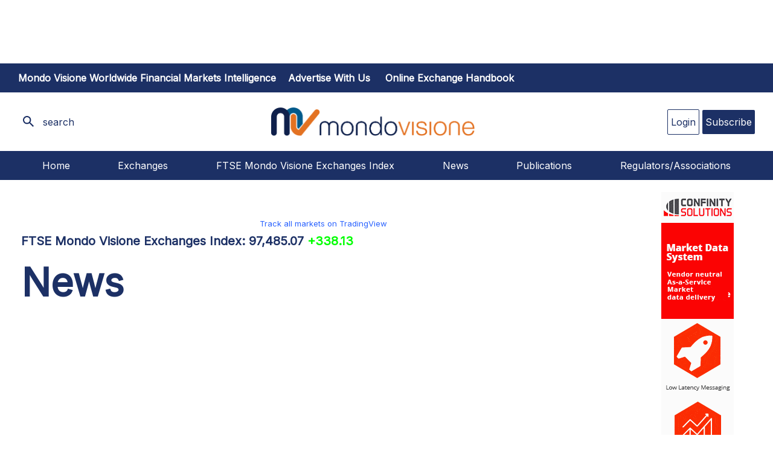

--- FILE ---
content_type: text/html; charset=UTF-8
request_url: https://mondovisione.com/media-and-resources/news/328-million-euros-turnover-at-newex-in-november/
body_size: 4894
content:
<!DOCTYPE html PUBLIC "-//W3C//DTD XHTML 1.0 Transitional//EN" "http://www.w3.org/TR/xhtml1/DTD/xhtml1-transitional.dtd">
<html xml:lang="en" lang="en" xmlns="http://www.w3.org/1999/xhtml">
  <head>
    <meta http-equiv="Content-Type" content="text/html; charset=iso-8859-1" />
    <title>Mondo Visione - Worldwide Financial Markets Intelligence</title>
    <meta name="description" content="Mondo Visione is a publisher of information about exchanges and trading venues." />
    <meta name="keywords" content="mondo visione, trading, handbook, NYSE, NYSE Euronext, London Stock Exchange, ASX, SGX, trading venues, ETF, DLT, blockchain, bitcoin, ethereum, cryptocurrency, digital asset, payments, CBDC, digital assets, cryptocurrencies, central bank digital currencies, regulators, FinTech, RegTech, surveillance, market surveillance, Post Trade, Derivatives, Futures, Options, Exchanges, Settlement, Clearing, Buy-Side, Sell-Side, FinTech," />
    <link rel="shortcut icon" href="/favicon.ico" />
    <link rel="apple-touch-icon" sizes="180x180" href="/apple-touch-icon.png" />
    <link rel="icon" type="image/png" sizes="32x32" href="/favicon-32x32.png" />
    <link rel="icon" type="image/png" sizes="16x16" href="/favicon-16x16.png" />
    <link rel="manifest" href="/site.webmanifest" />
    <link rel="mask-icon" href="/safari-pinned-tab.svg" color="#5bbad5" />
    <meta name="msapplication-TileColor" content="#da532c" />
    <meta name="theme-color" content="#ffffff" />
    <link rel="stylesheet" href="/_js/shadowbox/shadowbox.css" type="text/css" />
    <link rel="stylesheet" href="/_css/site.css" type="text/css" />
    <link rel="stylesheet" href="/_css/jquery-ui-1.8.2.custom.css" type="text/css" />
    <link rel="stylesheet" href="/_css/print.css" type="text/css" media="print" />
    <link href="/" rel="home" />
    <script type="text/javascript" src="/_js/jquery-1.6.1.min.js">
      <!---->
    </script>
    <script type="text/javascript" src="/_js/jquery.flash.js">
      <!---->
    </script>
    <script type="text/javascript" src="/_js/jquery.customInput.js">
      <!---->
    </script>
    <script type="text/javascript" src="/_js/jquery.pngFix.js">
      <!---->
    </script>
    <script type="text/javascript" src="/_js/shadowbox/shadowbox.js">
      <!---->
    </script>
    <script type="text/javascript" src="/_js/jquery.flip.min.js">
      <!---->
    </script>
    <script type="text/javascript" src="/_js/jquery.easing.1.3.js">
      <!---->
    </script>
    <script type="text/javascript" src="/_js/jquery.coda-slider-2.0.js">
      <!---->
    </script>
    <script type="text/javascript" src="/_js/jquery.carouFredSel-3.1.0-packed.js">
      <!---->
    </script>
    <script type="text/javascript" src="/_js/jquery-ui-1.8.13.custom.min.js">
      <!---->
    </script>
    <script type="text/javascript" src="/_js/javascript.js">
      <!---->
    </script>
    <script type="text/javascript" src="/_js/dev.js">
      <!---->
    </script>
    <script src="https://apis.google.com/js/api.js">
      <!---->
    </script>
    <script type="text/javascript" src="/_js/scms.js">
      <!---->
    </script>
    <!--
           
				[if IE 8]>
				<style type="text/css">
				legend{display:block !important;height:0;width:0;visibility:hidden;}
				</style>
				<![endif]
				
        --></head>
  <body>
    <a href="#content" class="skip">Skip to main Content</a>
    <header>
      <div id="headerBanner">
        <div class="masthead"> </div>
      </div>
      <div id="headerTop" class="blueback">
        <span style="margin-left: 30px;">Mondo Visione Worldwide Financial Markets Intelligence</span>
        <nav id="premiumNav">
          <ul>
            <li>
              <a href="/contact-us/">Advertise with us</a>
            </li>
            <li>
              <a href="/publications/handbook-online/">Online Exchange Handbook</a>
            </li>
          </ul>
        </nav>
      </div>
      <div id="headerMid" clas="whiteback">
        <div id="headerTools">
          <div id="headerBurger">
            <a href="#" class="clickableicon toggle" data-toggle-pop="#MainNavList">
              <img src="/_images/buttons/burger.svg" width="50px" />
            </a>
          </div>
          <div id="headerSearch">
            <img src="/_images/buttons/search.png" alt="search" height="18px" />
            <a href="/search/advancedsearch/">search</a>
          </div>
        </div>
        <div id="headerLogo">
          <a href="/" rel="home">
            <img src="/_images/logos/mondo-new.png" alt="Mondo Visione - Worldwide Exchange Intelligence" />
          </a>
        </div>
        <div id="headerMembership">
          <ul>
            <li>
              <a href="/members-area/login/" class="button whiteback">Login</a>
            </li>
            <li>
              <a href="/members-area/register/" class="button blueback">Subscribe</a>
            </li>
          </ul>
        </div>
      </div>
      <div id="headerFooter" class="blueback">
        <nav id="mainNav" style="width: 100%;"><ul id="MainNavList" data-toggle-state="closed">
  <li class="rtl">
    <a class="top" href="/">Home</a>
  </li>
  <li class="has-subnav rtl">
    <a class="top" href="/exchanges/">Exchanges</a>
    <ul class="subNav">
      <li>
        <a href="/exchanges/exchange-directory/">Exchange Directory</a>
      </li>
    </ul>
  </li>
  <li class="has-subnav rtl">
    <a class="top" href="/media-and-resources/mv-index/">FTSE Mondo Visione Exchanges Index </a>
    <ul class="subNav">
      <li>
        <a href="/media-and-resources/press-releases/">Index News</a>
      </li>
    </ul>
  </li>
  <li class="rtl">
    <a class="top" href="/news/">News</a>
  </li>
  <li class="has-subnav rtl">
    <a class="top" href="/publications/">Publications</a>
    <ul class="subNav">
      <li>
        <a href="/media-and-resources/acronyms/">Acronyms</a>
      </li>
      <li>
        <a href="/media-and-resources/glossary/">Glossary</a>
      </li>
      <li>
        <a href="/publications/white-papers/">White Papers</a>
      </li>
    </ul>
  </li>
  <li class="rtl">
    <a class="top" href="/regulators-associations/">Regulators/Associations</a>
  </li>
  <li class="mobileonly">
    <a href="#" class="toggle" data-toggle-pop="#MainNavList">close</a>
  </li>
</ul></nav>
      </div>
    </header>
    <main>
      <section id="content">
        <div class="tradingview-widget-container">
          <div class="tradingview-widget-container__widget"> </div>
          <div class="tradingview-widget-copyright">
            <a href="https://www.tradingview.com/" rel="noopener nofollow" target="_blank">
              <span class="blue-text">Track all markets on TradingView</span>
            </a>
          </div>
          <script type="text/javascript" src="https://s3.tradingview.com/external-embedding/embed-widget-ticker-tape.js" async="async">
  {
  "symbols": [
    {
      "proName": "FOREXCOM:SPXUSD",
      "title": "S&P 500 Index"
    },
    {
      "proName": "FX_IDC:EURUSD",
      "title": "EUR/USD"
    },
    {
      "proName": "BITSTAMP:BTCUSD",
      "title": "Bitcoin"
    },
    {
      "proName": "BITSTAMP:ETHUSD",
      "title": "Ethereum"
    },
    {
      "description": "Boursa Kuwait Securities",
      "proName": "KSE:BOURSA"
    },
    {
      "description": "Cboe Global Markets",
      "proName": "CBOE:CBOE"
    },
    {
      "description": "CME Group",
      "proName": "NASDAQ:CME"
    },
    {
      "description": "Deutsche Boerse",
      "proName": "XETR:DB1"
    },
    {
      "description": "Hellenic Exchanges ",
      "proName": "ATHEX:EXAE"
    },
    {
      "description": "Intercontinental Exchange",
      "proName": "NYSE:ICE"
    },
    {
      "description": "JSE",
      "proName": "JSE:JSE"
    },
    {
      "description": "London Stock Exchange Group",
      "proName": "AQUISUK:LSEGL"
    },
    {
      "description": "Nasdaq",
      "proName": "NASDAQ:NDAQ"
    },
    {
      "description": "Bursa de Valori Bucuresti ",
      "proName": "BVB:BVB"
    },
    {
      "description": "Tel Aviv Stock Exchange",
      "proName": "TASE:TASE"
    },
    {
      "description": "TMX Group ",
      "proName": "TSX:X"
    },
    {
      "description": "Warsaw Stock Exchange",
      "proName": "GPW:GPW"
    },
    {
      "description": "Aquis Exchange",
      "proName": "AQUIS:AQX"
    },
    {
      "description": "ASX",
      "proName": "ASX:ASX"
    },
    {
      "description": "B3",
      "proName": "BMFBOVESPA:B3SA3F"
    },
    {
      "description": "Bolsa de Comercio Santiago",
      "proName": "BCS:BOLSASTGO"
    },
    {
      "description": "FTSE100",
      "proName": "GOMARKETS:FTSE100"
    },
    {
      "description": "Nasdaq Composite",
      "proName": "NASDAQ:IXIC"
    },
    {
      "description": "Hang Seng",
      "proName": "HSI:HSI"
    },
    {
      "description": "GBP/USD ",
      "proName": "OANDA:GBPUSD"
    },
    {
      "description": "Dow Jones Industrial Average",
      "proName": "SPREADEX:DJI"
    },
    {
      "description": "Multi Commodity Exchange of India",
      "proName": "BSE:MCX"
    },
    {
      "description": "DAX Kursindex",
      "proName": "XETR:DAXK"
    },
    {
      "description": "CAC 40",
      "proName": "SPREADEX:CAC"
    },
    {
      "description": "Nikkei 225",
      "proName": "TOCOM:225E"
    }
  ],
  "showSymbolLogo": true,
  "isTransparent": false,
  "displayMode": "adaptive",
  "colorTheme": "light",
  "locale": "en"
}
</script>
        </div>
        <h4>

              FTSE Mondo Visione Exchanges Index:
              <script type="text/JavaScript">
                var data = {
  "range": "Sheet1!A1:B1",
  "majorDimension": "ROWS",
  "values": [
    [
      "97,485.07",
      "338.13"
    ]
  ]
}
;
                var price = data.values[0][0];
                var change = data.values[0][1];
                document.write(price);
                document.write(" ");
                if (parseInt(change) < 0) {
                document.write('<span style="color:#F00;">'+ change +"</span>");
                } else {
                document.write('<span style="color:#0F0;">+'+ change +"</span>");
                }

              </script></h4>
        <h1>News</h1>
        <div class="contentbanner">
          <div class="adSliderHor"><a href="/advertisers/bannerads/click/?a=243&amp;u=L21lZGlhLWFuZC1yZXNvdXJjZXMvbmV3cy8zMjgtbWlsbGlvbi1ldXJvcy10dXJub3Zlci1hdC1uZXdleC1pbi1ub3ZlbWJlcg==&amp;l=TWFzdGhlYWQ=">
  <img loading="lazy" src="/_assets/images/BT_Radianz_468x60_Jul23.jpg" alt="BT_Radianz_468x60_Jul23" />
</a></div>
        </div>
        <div id="contentCols">
          <div id="leftCol"> </div>
          <div id="rightCol" />
        </div>
      </section>
      <section id="rightBan">
        <div class="adSliderVer"><a href="/advertisers/bannerads/click/?a=183&amp;u=L21lZGlhLWFuZC1yZXNvdXJjZXMvbmV3cy8zMjgtbWlsbGlvbi1ldXJvcy10dXJub3Zlci1hdC1uZXdleC1pbi1ub3ZlbWJlcg==&amp;l=UmlnaHQ=" target="_blank">
  <img loading="lazy" src="/_assets/images/MV_Confinity_Sky1-min.gif" alt="Confinity_sky1-min.gif" />
</a>
<a href="/advertisers/bannerads/click/?a=244&amp;u=L21lZGlhLWFuZC1yZXNvdXJjZXMvbmV3cy8zMjgtbWlsbGlvbi1ldXJvcy10dXJub3Zlci1hdC1uZXdleC1pbi1ub3ZlbWJlcg==&amp;l=UmlnaHQ=">
  <img loading="lazy" src="/_assets/images/BT_Radianz_120x600_Jul23.jpg" alt="BT_Radianz_120x600_Jul23.jpg" />
</a></div>
      </section>
    </main>
    <footer class="blueback">
      <nav id="footerlist" style="padding-top: 30px;">
        <div id="footersocial">
          <ul>
            <li>
              <a href="https://twitter.com/exchangenews/" target="_blank">
                <img src="/_images/icons/twitter.png" alt="Twitter" />
              </a>
            </li>
            <li>
              <a href="https://www.linkedin.com/groups/3116823/" target="_blank">
                <img src="/_images/icons/linkedin.png" alt="LinkedIn" />
              </a>
            </li>
            <li>
              <a href="/media-and-resources/news/rss/" target="_blank">
                <img src="/_images/icons/rss.png" alt="RSS" />
              </a>
            </li>
          </ul>
        </div>
        <ul>
          <li>
            <a href="/about-mondo-visione/">About Us</a>
          </li>
          <li>
            <a href="/publications/handbook-online/">Online Exchange Handbook</a>
          </li>
          <li>
            <a href="#">Subscribe To News Alerts</a>
          </li>
          <li>
            <a href="/contact-us/">Advertise With Us</a>
          </li>
        </ul>
        <ul>
          <li>
            <a href="/News/">News Centre</a>
          </li>
          <li>
            <a href="/media-and-resources/mv-index/">FTSE Mondo Visione Exchanges Index</a>
          </li>
          <li>
            <a href="/media-and-resources/press-releases/">Index News</a>
          </li>
          <li>
            <a href="/exchanges/exchange-directory/">Exchange Directory</a>
          </li>
          <li>
            <a href="/publications/">Resources</a>
          </li>
        </ul>
        <ul>
          <li>
            <a href="/contact-us/">Contact Us</a>
          </li>
          <li class="rss">
            <a href="/media-and-resources/news/rss/">RSS Feed</a>
          </li>
          <li>
            <a href="https://twitter.com/ExchangeNews" target="_blank">
                  Twitter
                </a>
          </li>
        </ul>
        <ul>
          <li>
            <a href="/terms-and-conditions/">Terms</a>
          </li>
          <li>
            <a href="/privacy-policy/">Privacy</a>
          </li>
          <li>
            <a href="/disclaimer/">Disclaimer</a>
          </li>
          <li>
            <a href="/cookies/">Cookies</a>
          </li>
        </ul>
      </nav>
      <div id="siteseal">
        <span id="siteseal">
          <script async="true" type="text/javascript" src="https://seal.godaddy.com/getSeal?sealID=bfgmbNKw6JKRWfjCvOBVsK0YioqDqOdqse2q0soQEApfkEQTnoeFrtN3yWY7">
                &amp;nbps;
              </script>
        </span>
      </div>
      <div id="copyright">&copy; Mondo Visione 2026</div>
    </footer><script type="text/javascript">

var gaJsHost = (("https:" == document.location.protocol) ? "https://ssl." : "http://www.");

document.write(unescape("%3Cscript src='" + gaJsHost + "google-analytics.com/ga.js' type='text/javascript'%3E%3C/script%3E"));

</script>

<script type="text/javascript">

var pageTracker = _gat._getTracker("UA-3947993-1");

pageTracker._initData();

pageTracker._trackPageview();

</script>


<script type="text/javascript">

var pageTracker = _gat._getTracker("UA-3947993-1");

pageTracker._initData();

pageTracker._trackPageview();

</script>

<script>var clicky_site_ids = clicky_site_ids || []; clicky_site_ids.push(101298893);</script>
<script async src="//static.getclicky.com/js"></script>
<noscript><p><img alt="Clicky" width="1" height="1" src="//in.getclicky.com/101298893ns.gif" /></p></noscript>

<!-- Google tag (gtag.js) -->
<script async src="https://www.googletagmanager.com/gtag/js?id=G-EV8CHF6DW8"></script>
<script>
  window.dataLayer = window.dataLayer || [];
  function gtag(){dataLayer.push(arguments);}
  gtag('js', new Date());

  gtag('config', 'G-EV8CHF6DW8');
</script>
</body>
</html>

--- FILE ---
content_type: text/css
request_url: https://mondovisione.com/_css/site.css
body_size: 4923
content:
@import url('https://fonts.googleapis.com/css2?family=Inter&display=swap');

/*
* {
    outline: 1px solid #f00 !important;
}
    */

html, body, div, span, applet, object, iframe,
h1, h2, h3, h4, h5, h6, p, blockquote, pre,
a, a:visited, abbr, acronym, address, big, cite, code,
del, dfn, em, img, ins, kbd, q, s, samp,
small, strike, strong, sub, sup, tt, var,
b, u, i, center,
dl, dt, dd, ol, ul, li,
fieldset, form, label, legend,
table, caption, tbody, tfoot, thead, tr, th, td,
article, aside, canvas, details, embed,
figure, figcaption, footer, header, hgroup,
menu, nav, output, ruby, section, summary,
time, mark, audio, video {
    color: #1C3065;
    margin: 0px;
    padding: 0px;
    border: 0px;
    font-family: 'Inter', sans-serif;
    vertical-align: baseline;
}

sup {
    font-feature-settings: 'sups';
    font-size: xx-small;
    vertical-align: super;
}

/* IE 11 fix */
main {
    display: block;
}

.skip {
    display: none;
}


/* Mobile */
@media only screen {


    /* Structure first */
    body {
        background-color: #FFF;
    }


    /* Nearly all list elements in the header are inline */
    header li {
        display: inline;
    }

    header a {
        text-decoration: none;
    }

    #headerBanner {
        display: none;
    }

    #headerTop {
        font-family: Inter;
        font-style: normal;
        font-weight: bold;
        font-size: 16px;
        line-height: 20px;
        /* or 125% */

        display: flex;
        align-items: center;
        text-align: center;
        text-transform: capitalize;
        /* 500 (Base) */

        color: #E37222;
        width: 100%;
    }

        #headerTop nav {
            display: none;
        }

    #headerMembership {
        float: right;
    }

    #headerTools {
    }

    #headerSearch {
        display: none;
    }

    #headerLogo {
    }

    #headerMid {
        display: flex;
        align-items: center;
        text-align: center;
        justify-content: space-between;
        min-height: 63px;
    }

    #headerLogo img {
        height: 33px;
    }

    /*
    #headerFooter {
        display: none;
    }
        */


    main {
    }

    #content {
        min-height: 500px;
        padding: 10px;
    }

    #contentCols {
        display: flex;
        flex-direction: column;
    }

    #leftCol {
        padding: 0px 0px 20px 0px;
    }

    #subNav {
        list-style-type: none;
    }

        #subNav a, #subNav a:visited {
            text-decoration: none;
            line-height: 1.6em;
        }

    #rightCol {
    }

    #rightCol ul {
        margin-left: 20px;
        margin-bottom: 20px;
    }

    #indexTicker {
        background-color: #FFD8BD;
        width: 100%;
    }

    #alertsBanner {
        display: none;
    }

    #rightBan {
        display: none;
    }


    #footersocial {
        background: #E37222;
        border-radius: 0px 24px 24px 0px;
        width: 54px;
        height: 178px;
        margin-right: 20px;
    }

        #footersocial li {
            margin: 10px 0px 20px 3px;
        }

    #footerlist {
        display: flex;
        justify-content: left;
    }

        #footerlist > ul {
            margin-left: 30px;
        }

        #footerlist li {
            list-style-type: none;
        }

        #footerlist > ul a {
            font-size: 16px;
            font-weight: 400;
            line-height: 28px;
            text-transform: capitalize;
            text-decoration: none;
            font-style: normal;
        }

    #copyright {
        margin: 20px auto 0px auto;
        text-align: center;
    }

    /* Content */
    h1 {
        font-style: normal;
        font-weight: bold;
        font-size: 32px;
        line-height: 40px;
        margin-bottom: 20px;
    }

    h2 {
        font-style: normal;
        font-weight: bold;
        font-size: 32px;
        line-height: 40px;
        margin-bottom: 20px;
    }

    h3 {
        font-style: normal;
        font-weight: bold;
        font-size: 28px;
        line-height: 36px;
        margin-bottom: 20px;
    }

    h4 {
        font-style: normal;
        font-weight: bold;
        font-size: 20px;
        line-height: 26px;
        margin-bottom: 20px;
    }

    p {
        font-style: normal;
        font-weight: normal;
        font-size: 18px;
        line-height: 22px;
        margin-bottom: 15px;
    }

        p.mainintro {
            font-size: 18px;
            line-height: 24px;
        }

        p.sectionintro {
            font-size: 18px;
            line-height: 24px;
        }



    hr {
        border: 0.5px solid #1C3065;
    }

    legend {
        display: none;
    }

    dl {
    }

    dt {
        font-weight: 600;
    }

    dd {
        margin: 5px 0px 10px 0px;
    }

    .colorpane {
        width: 287px;
        margin: 0px auto 0px auto;
        padding: 40px 10px 40px 10px;
        text-align: center;
    }

    .articlelist {
        list-style-type: none;
    }

        .articlelist li {
            padding: 5px 0px 5px 0px;
        }

    .grid {
        display: flex;
    }

        .grid li {
            display: inline-grid;
        }

    .grid-two {
        display: grid;
        grid-template-columns: 1fr;
    }

    .grid-two-weighted-front {
        display: grid;
        grid-template-columns: 1fr;
    }

    .grid-three {
        display: grid;
        grid-template-columns: 1fr;
    }

    .grid-four {
        display: grid;
        grid-template-columns: 1fr 1fr;
    }

    .grid-two img.thumb {
        max-width: 75px;
        display: block;
    }



    .grid-two-weighted-front img.thumb {
        max-width: 75px;
        display: block;
    }



    .grid-three img.thumb {
        max-width: 75px;
        display: block;
    }


    .grid-four img.thumb {
        max-width: 75px;
        display: block;
    }

    .articlelist a, .articlelist a:visited {
        text-decoration: none;
    }

    .data {
        width: 100%;
        margin: 20px 0px 20px 0px;
    }

        .data thead {
            background-color: #FFD8BD;
        }

        .data th {
            font-size: 16px;
            line-height: 20px;
            font-weight: bold;
            text-align: left;
            vertical-align: middle;
        }

        .data tbody {
        }

            .data tbody tr td {
                border-bottom: 1px solid #1C3065;
            }

        .data td {
            font-size: 14px;
            line-height: 26px;
            vertical-align: middle;
        }

    .date {
        color: #E37222;
    }

    .filing::before {
        content: url(/_images/icons/blue-filing.png);
        margin-right: 5px;
    }

    .orange-arrow::after {
        content: url(/_images/icons/orange-arrow.png);
        margin-left: 5px;
    }

    ol {
        margin: 10px 10px 10px 40px;
    }

    ul.pageNumbers {
        display: inline;
        justify-content: center;
        align-items: center;
        padding: 0px;
        margin: 20px auto 20px auto;
    }


        ul.pageNumbers li {
            display: inline;
            padding: 15px;
            text-align: center;
            pointer-events: none;
            line-height: 22px;
        }

            ul.pageNumbers li:hover {
                background-color: #1C3065;
            }

        ul.pageNumbers a {
            background-color: #fff;
            text-decoration: none;
            pointer-events: auto;
        }

            ul.pageNumbers a:hover, ul.pageNumbers li.prev a:hover, ul.pageNumbers li.next a:hover {
                background-color: #1C3065;
                color: #FFF;
                text-decoration: none;
            }

            ul.pageNumbers a.selected {
                background-color: #1C3065;
                color: #FFF;
                text-decoration: none;
            }

        ul.pageNumbers .prev, ul.pageNumbers .first {
            border-left: none;
        }

        ul.pageNumbers .next, ul.pageNumbers .last {
            border-right: none;
        }


    form {
        width: 80%;
    }


    div.field div.error {
        padding: 5px;
        color: #FFF;
        background-color: #DF1642;
        width: 80%;
    }

    .field {
        margin-bottom: 20px;
    }

        .field label {
            display: block;
            margin: 10px 0px 5px 0px;
        }

    .text input {
        border-radius: 8px;
        border: 1px solid #1C3065;
        width: 80%;
        padding: 3px;
    }

    .field select {
        border-radius: 8px;
        border: 1px solid #1C3065;
        width: 80%;
        padding: 3px;
    }

    .textarea textarea {
        border-radius: 8px;
        border: 1px solid #1C3065;
        height: 150px;
        width: 80%;
        padding: 3px;
    }

    .custom-checkbox {
        margin-bottom: 20px;
    }

        .custom-checkbox input {
            border-radius: 8px;
            border: 1px solid #1C3065;
            width: 20px;
            height: 20px;
        }

    .sxFormHF {
        display: none;
    }

    input[type=submit] {
        padding: 10px 50px 10px 15px;
        background-image: url(/_images/icons/white-arrow.png);
        background-repeat: no-repeat;
        background-position: right;
        background-color: #E37222;
        border-radius: 4px;
        font-size: 16px;
        font-weight: 700;
        display: block;
        margin: 20px 5px 20px 25px;
        text-transform: capitalize;
        color: #FFF;
        border: none;
    }

    fieldset > a {
        display: block;
        margin: 10px 0px 20px 0px;
    }


    ol.azListing {
        display: block;
        justify-content: center;
        align-items: center;
        padding: 0px;
        margin: 20px auto 20px auto;
    }

        ol.azListing li {
            display: inline;
            padding: 8px;
            text-align: center;
            pointer-events: none;
        }

    ol.azListings li:hover {
        background-color: #1C3065;
    }

    ol.azListing a {
        background-color: #fff;
        text-decoration: none;
        pointer-events: auto;
    }

        ol.azListing a:hover, {
            background-color: #1C3065;
            color: #FFF;
            text-decoration: none;
        }

        ol.azListing a.selected {
            background-color: #1C3065;
            color: #FFF;
            text-decoration: none;
        }

    .contact li {
        background: #f3f3f3;
        padding: 15px;
        border-bottom: 1px solid #e7e7e7;
        list-style-type: none;
    }

        .contact li.even {
            background: #ffffff;
            padding: 15px;
            border-bottom: 1px solid #e7e7e7;
            list-style-type: none;
        }

        .contact li p {
            padding: 0;
        }



    .hideipad {
        display: none;
    }

    .hidemobile {
        display: none;
    }
}

/*
        There are so many options for nav that would need to be reset
        so boxing it off for tablet and mobile versions
    */
@media only screen and (max-width: 1199px) {
    #mainNav {
        position: fixed;
        top: 20px;
        right: 20px;
    }

        #mainNav ul {
            display: none;
            position: fixed;
            top: 0px;
            left: 0px;
            right: 0px;
            height: 100%;
            background-color: #333;
            color: #000;
        }


            #mainNav ul li {
                background-color: #000;
                border-bottom: 1px solid #999;
                color: #FFF;
                display: block;
                list-style-type: none;
                padding: 5px 0px 5px 0px;
                text-align: center;
                width: 100%;
            }

                #mainNav ul li.header {
                    font-weight: bold;
                }

                #mainNav ul li.listfooter {
                    position: fixed;
                    bottom: 0px;
                }

                #mainNav ul li a {
                    font-size: 32px;
                    line-height: 44px;
                }

        #mainNav a, #mainNav a:visited {
            color: #FFF;
            text-decoration: none;
        }

            #mainNav a:hover {
                font-weight: bold;
            }
}

@media only screen and (min-device-width: 375px) and (max-device-width: 812px) and (-webkit-min-device-pixel-ratio: 3) and (orientation: landscape) {
    #content {
        display: inline-block;
        min-width: 520px;
        max-width: 80%;
    }

    #contentCols {
        flex-direction: row;
    }

    #leftCol {
        padding: 0px 20px 0px 0px;
    }

    #rightCol {
    }

    #rightBan {
        display: inline-block;
        max-width: 160px;
    }

    .grid-two {
        display: grid;
        grid-template-columns: 1fr 1fr;
    }



    .grid-two-weighted-front {
        display: grid;
        grid-template-columns: 2fr 1fr;
    }
}

@media only screen and (min-width: 1000px) {
    #headerBanner {
        display: flex;
        justify-content: space-around;
        padding-bottom: 5px;
        min-height: 100px;
    }

        #headerBanner img {
            max-width: 728px;
        }

    #headerTop {
        min-height: 44px;
    }

    #headerMid {
        padding: 0px 10px 0px 10px;
    }

    #headerFooter {
        padding: 0px 10px 0px 10px;
    }

    main {
    }

    #content {
        display: inline-block;
        min-width: 520px;
        max-width: 80%;
    }

    #contentCols {
        flex-direction: row;
    }

    #leftCol {
        padding: 0px 20px 0px 0px;
    }

    #rightCol {
    }

    #rightBan {
        display: inline-block;
        max-width: 160px;
    }

    .grid-two {
        display: grid;
        grid-template-columns: 1fr 1fr;
    }



    .grid-two-weighted-front {
        display: grid;
        grid-template-columns: 2fr 1fr;
    }


    .grid-three {
        display: grid;
        grid-template-columns: 1fr 1fr 1fr;
    }


    .grid-four {
        display: grid;
        grid-template-columns: 1fr 1fr 1fr 1fr;
    }




    /* content */
    p {
        font-style: normal;
        font-weight: normal;
        font-size: 16px;
        line-height: 22px;
    }

        p.mainintro {
            font-size: 16px;
            line-height: 22px;
        }

        p.sectionintro {
            font-size: 18px;
            line-height: 24px;
        }

    .hidemobile {
        display: block;
    }
}


@media only screen and (min-width: 1200px) {



    #headerBanner {
        display: flex;
        justify-content: space-around;
    }

        #headerBanner img {
            max-width: 970px;
        }

    #headerTop {
        line-height: 24px;
        min-height: 48px;
        text-align: left;
    }

        #headerTop nav {
            display: inline-block;
        }

        #headerTop ul {
            list-style-type: none;
        }

        #headerTop li {
            margin-left: 20px;
        }

    #headerMid {
        min-height: 97px;
        padding: 0px 30px 0px 30px;
    }

    #headerLogo img {
        height: 47px;
    }

    #headerBurger {
        display: none;
    }

    #headerSearch {
        display: flex;
        justify-content: space-around;
        align-content: center;
        width: 100px;
    }

    #headerFooter {
        min-height: 48px;
        padding: 0px 30px 0px 30px;
        display: flex;
        align-items: center;
    }

    #mainNav > ul {
        display: flex;
        justify-content: space-around;
        position: static;
        top: unset;
        bottom: unset;
        height: unset;
    }


    #mainNav li {
        display: block;
        transition-duration: 0.5s;
    }

        #mainNav li:hover {
            cursor: pointer;
        }

    #mainNav > ul > li > ul.subNav {
        visibility: hidden;
        opacity: 0;
        position: absolute;
        transition: all 0.5s ease;
        display: none;
        background-color: #1C3065;
        padding: 15px 5px 5px 10px;
    }

    #mainNav > ul li:hover > ul,
    #mainNav > ul li ul:hover {
        visibility: visible;
        opacity: 1;
        display: block;
    }

    #mainNav > ul li ul li {
        clear: both;
        width: 100%;
        padding: 5px 0px 5px 0px;
    }

    main {
        display: flex;
        justify-content: space-around;
    }


    #content {
        width: 1000px;
        max-width: none;
    }

    #alertsBanner {
        background-color: #FFD8BD;
        color: #1C3065;
        width: 100%;
    }

    #rightBan {
        display: inline-block;
        margin: 20px 0px 20px 0px;
        width: 300px;
    }

    /* content */
    h1 {
        font-size: 64px;
        line-height: 72px;
    }



    p {
        font-style: normal;
        font-weight: normal;
        font-size: 16px;
        line-height: 22px;
    }

        p.mainintro {
            font-weight: 500;
            font-size: 24px;
            line-height: 32px;
        }

        p.sectionintro {
            font-size: 18px;
            line-height: 22px;
        }

    .majorSection {
        width: 66%;
    }

    .minorSection {
        width: 32%;
    }

    ol.azListing {
        display: inline-flex;
        flex-direction: row;
        justify-content: center;
        align-items: center;
        padding: 0px;
        margin: 20px auto 20px auto;
    }

        ol.azListing li {
            display: block;
            padding: 8px;
            text-align: center;
            border-left: 1px solid #1C3065;
            border-right: 1px solid #1C3065;
            pointer-events: none;
        }

    ol.azListings li:hover {
        background-color: #1C3065;
    }

    ul.pageNumbers {
        display: inline-flex;
        flex-direction: row;
        justify-content: center;
        align-items: center;
        padding: 0px;
        border: 1px solid #1C3065;
        border-radius: 8px;
        margin: 20px auto 20px auto;
    }


        ul.pageNumbers li {
            display: block;
            padding: 15px;
            text-align: center;
            border-left: 1px solid #1C3065;
            border-right: 1px solid #1C3065;
            pointer-events: none;
        }

    .hideipad {
        display: block;
    }

    .mobileonly {
        display: none !important;
    }
}

/* Utility themes*/

.button {
    display: inline-block;
    padding: 5px;
    border-radius: 2px;
    text-decoration: none;
    line-height: 30px;
}

    .button img {
        margin: auto;
    }

.lightorangeback {
    background-color: #FFD8BD;
    border: 1px solid #FFD8BD;
    color: #1C3065;
}

    .lightorangeback a, .lightorangeback a:visited {
        color: #1C3065;
    }

.lightblueback {
    background-color: #E6EFF3;
    border: 1px solid #1C3065;
    color: #1C3065;
}

    .lightblueback a, .lightblueback a:visited {
        color: #1C3065;
    }

.whiteback {
    background-color: #FFF;
    border: 1px solid #1C3065;
    color: #1C3065;
}

    .whiteback a, .whiteback a:visited {
        color: #1C3065;
    }

.blueback {
    background-color: #1C3065;
    border: none;
    color: #FFF;
}

    .blueback a, .blueback a:visited, .blueback * {
        color: #FFF;
    }



a.blueback, a:visited.blueback {
    color: #FFF;
}

.orangeback {
    background-color: #E37222;
    border: none;
    color: #FFF;
}

    .orangeback a, .orangeback a:visited {
        color: #FFF !important;
    }

a.orangeback, a.orangeback:visited {
    color: #FFF;
}




.middle {
    align-content: center;
    align-items: center;
}

#table-wrapper {
    position: relative;
}

#table-scroll {
    overflow: auto;
    margin-top: 20px;
    scrollbar-base-color: #FFD8BD;
    scrollbar-track-color: #E37222;
}

::-webkit-scrollbar-corner {
    background: #FFD8BD;
}

#table-wrapper table {
    width: 100%;
}

    #table-wrapper table thead th .text {
        position: absolute;
        top: -20px;
        z-index: 2;
        height: 20px;
        width: 35%;
        border: 1px solid red;
    }


/** from oldsite **/

.moduleList > li {
    list-style-type: none;
}

    .moduleList > li h2 {
        font-size: 24px;
    }

        .moduleList > li h2 span {
            font-size: 16px;
        }

    .moduleList > li dl {
    }

    .moduleList > li dt {
    }

    .moduleList > li dd {
    }


.pageoptions {
    list-style-type: none;
    margin-bottom: 20px;
}

.pageOptions {
    list-style-type: none;
    margin-bottom: 20px;
}

    .pageoptions li {
        display: inline-block;
    }

p.url {
    font-style: italic;
    padding: 2px 0 2px 0;
    margin: 0;
}

    p.url a {
        font-size: 1.2rem;
        text-decoration: underline;
        margin-bottom: 10px;
        display: block;
    }


.contentbanner {
    display: block;
    max-width: 480px;
    margin: 0px auto 0px auto;
}


--- FILE ---
content_type: application/javascript
request_url: https://mondovisione.com/_js/scms.js
body_size: -211
content:



$(document).ready(function () {

    $('.scms').each(function () {
        var sheetid = $(this).attr('data-sheetid');
        var ran = $(this).attr('data-sheetnumber') + ":" + $(this).attr('data-cellreplace');
        makeApiCall(sheetid, ran);
        
    });

    function getValue(data) {
        document.write(data.values[0]);
    }

});